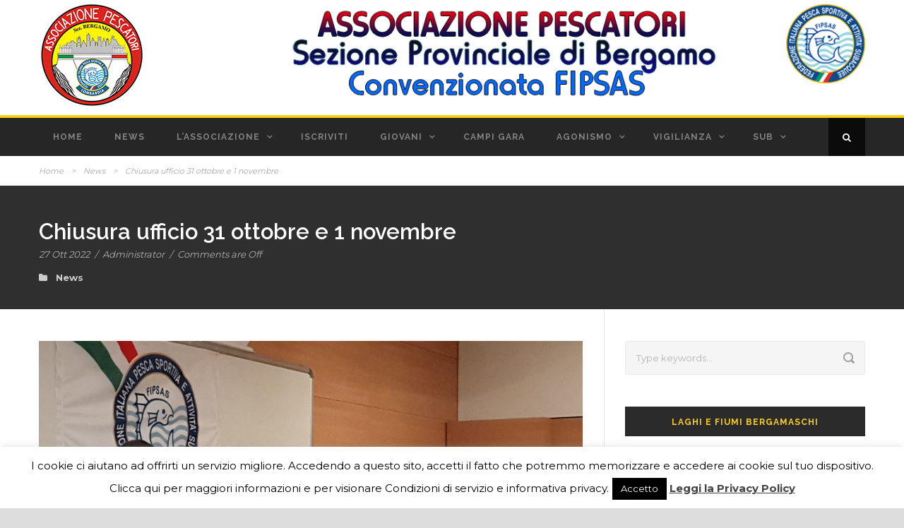

--- FILE ---
content_type: text/html; charset=UTF-8
request_url: https://www.fipsasbergamo.it/chiusura-ufficio-31-ottobre-e-1-novembre/
body_size: 14456
content:
<!DOCTYPE html>
<!--[if IE 7]><html class="ie ie7 ltie8 ltie9" lang="it-IT"><![endif]-->
<!--[if IE 8]><html class="ie ie8 ltie9" lang="it-IT"><![endif]-->
<!--[if !(IE 7) | !(IE 8)  ]><!-->
<html lang="it-IT">
<!--<![endif]-->

<head>
	<meta charset="UTF-8" />
	<meta name="viewport" content="initial-scale=1.0" />	
		
	<link rel="pingback" href="https://www.fipsasbergamo.it/xmlrpc.php" />
	<title>Chiusura ufficio 31 ottobre e 1 novembre &#8211; Fipsas Bergamo</title>
<meta name='robots' content='max-image-preview:large' />
<link rel='dns-prefetch' href='//maps.google.com' />
<link rel='dns-prefetch' href='//platform-api.sharethis.com' />
<link rel='dns-prefetch' href='//fonts.googleapis.com' />
<link rel="alternate" type="application/rss+xml" title="Fipsas Bergamo &raquo; Feed" href="https://www.fipsasbergamo.it/feed/" />
<link rel="alternate" type="application/rss+xml" title="Fipsas Bergamo &raquo; Feed dei commenti" href="https://www.fipsasbergamo.it/comments/feed/" />
<script type="text/javascript">
window._wpemojiSettings = {"baseUrl":"https:\/\/s.w.org\/images\/core\/emoji\/14.0.0\/72x72\/","ext":".png","svgUrl":"https:\/\/s.w.org\/images\/core\/emoji\/14.0.0\/svg\/","svgExt":".svg","source":{"concatemoji":"https:\/\/www.fipsasbergamo.it\/wp-includes\/js\/wp-emoji-release.min.js?ver=6.1.9"}};
/*! This file is auto-generated */
!function(e,a,t){var n,r,o,i=a.createElement("canvas"),p=i.getContext&&i.getContext("2d");function s(e,t){var a=String.fromCharCode,e=(p.clearRect(0,0,i.width,i.height),p.fillText(a.apply(this,e),0,0),i.toDataURL());return p.clearRect(0,0,i.width,i.height),p.fillText(a.apply(this,t),0,0),e===i.toDataURL()}function c(e){var t=a.createElement("script");t.src=e,t.defer=t.type="text/javascript",a.getElementsByTagName("head")[0].appendChild(t)}for(o=Array("flag","emoji"),t.supports={everything:!0,everythingExceptFlag:!0},r=0;r<o.length;r++)t.supports[o[r]]=function(e){if(p&&p.fillText)switch(p.textBaseline="top",p.font="600 32px Arial",e){case"flag":return s([127987,65039,8205,9895,65039],[127987,65039,8203,9895,65039])?!1:!s([55356,56826,55356,56819],[55356,56826,8203,55356,56819])&&!s([55356,57332,56128,56423,56128,56418,56128,56421,56128,56430,56128,56423,56128,56447],[55356,57332,8203,56128,56423,8203,56128,56418,8203,56128,56421,8203,56128,56430,8203,56128,56423,8203,56128,56447]);case"emoji":return!s([129777,127995,8205,129778,127999],[129777,127995,8203,129778,127999])}return!1}(o[r]),t.supports.everything=t.supports.everything&&t.supports[o[r]],"flag"!==o[r]&&(t.supports.everythingExceptFlag=t.supports.everythingExceptFlag&&t.supports[o[r]]);t.supports.everythingExceptFlag=t.supports.everythingExceptFlag&&!t.supports.flag,t.DOMReady=!1,t.readyCallback=function(){t.DOMReady=!0},t.supports.everything||(n=function(){t.readyCallback()},a.addEventListener?(a.addEventListener("DOMContentLoaded",n,!1),e.addEventListener("load",n,!1)):(e.attachEvent("onload",n),a.attachEvent("onreadystatechange",function(){"complete"===a.readyState&&t.readyCallback()})),(e=t.source||{}).concatemoji?c(e.concatemoji):e.wpemoji&&e.twemoji&&(c(e.twemoji),c(e.wpemoji)))}(window,document,window._wpemojiSettings);
</script>
<style type="text/css">
img.wp-smiley,
img.emoji {
	display: inline !important;
	border: none !important;
	box-shadow: none !important;
	height: 1em !important;
	width: 1em !important;
	margin: 0 0.07em !important;
	vertical-align: -0.1em !important;
	background: none !important;
	padding: 0 !important;
}
</style>
	<link rel='stylesheet' id='twb-open-sans-css' href='https://fonts.googleapis.com/css?family=Open+Sans%3A300%2C400%2C500%2C600%2C700%2C800&#038;display=swap&#038;ver=6.1.9' type='text/css' media='all' />
<link rel='stylesheet' id='twbbwg-global-css' href='https://www.fipsasbergamo.it/wp-content/plugins/photo-gallery/booster/assets/css/global.css?ver=1.0.0' type='text/css' media='all' />
<link rel='stylesheet' id='wp-block-library-css' href='https://www.fipsasbergamo.it/wp-includes/css/dist/block-library/style.min.css?ver=6.1.9' type='text/css' media='all' />
<link rel='stylesheet' id='classic-theme-styles-css' href='https://www.fipsasbergamo.it/wp-includes/css/classic-themes.min.css?ver=1' type='text/css' media='all' />
<style id='global-styles-inline-css' type='text/css'>
body{--wp--preset--color--black: #000000;--wp--preset--color--cyan-bluish-gray: #abb8c3;--wp--preset--color--white: #ffffff;--wp--preset--color--pale-pink: #f78da7;--wp--preset--color--vivid-red: #cf2e2e;--wp--preset--color--luminous-vivid-orange: #ff6900;--wp--preset--color--luminous-vivid-amber: #fcb900;--wp--preset--color--light-green-cyan: #7bdcb5;--wp--preset--color--vivid-green-cyan: #00d084;--wp--preset--color--pale-cyan-blue: #8ed1fc;--wp--preset--color--vivid-cyan-blue: #0693e3;--wp--preset--color--vivid-purple: #9b51e0;--wp--preset--gradient--vivid-cyan-blue-to-vivid-purple: linear-gradient(135deg,rgba(6,147,227,1) 0%,rgb(155,81,224) 100%);--wp--preset--gradient--light-green-cyan-to-vivid-green-cyan: linear-gradient(135deg,rgb(122,220,180) 0%,rgb(0,208,130) 100%);--wp--preset--gradient--luminous-vivid-amber-to-luminous-vivid-orange: linear-gradient(135deg,rgba(252,185,0,1) 0%,rgba(255,105,0,1) 100%);--wp--preset--gradient--luminous-vivid-orange-to-vivid-red: linear-gradient(135deg,rgba(255,105,0,1) 0%,rgb(207,46,46) 100%);--wp--preset--gradient--very-light-gray-to-cyan-bluish-gray: linear-gradient(135deg,rgb(238,238,238) 0%,rgb(169,184,195) 100%);--wp--preset--gradient--cool-to-warm-spectrum: linear-gradient(135deg,rgb(74,234,220) 0%,rgb(151,120,209) 20%,rgb(207,42,186) 40%,rgb(238,44,130) 60%,rgb(251,105,98) 80%,rgb(254,248,76) 100%);--wp--preset--gradient--blush-light-purple: linear-gradient(135deg,rgb(255,206,236) 0%,rgb(152,150,240) 100%);--wp--preset--gradient--blush-bordeaux: linear-gradient(135deg,rgb(254,205,165) 0%,rgb(254,45,45) 50%,rgb(107,0,62) 100%);--wp--preset--gradient--luminous-dusk: linear-gradient(135deg,rgb(255,203,112) 0%,rgb(199,81,192) 50%,rgb(65,88,208) 100%);--wp--preset--gradient--pale-ocean: linear-gradient(135deg,rgb(255,245,203) 0%,rgb(182,227,212) 50%,rgb(51,167,181) 100%);--wp--preset--gradient--electric-grass: linear-gradient(135deg,rgb(202,248,128) 0%,rgb(113,206,126) 100%);--wp--preset--gradient--midnight: linear-gradient(135deg,rgb(2,3,129) 0%,rgb(40,116,252) 100%);--wp--preset--duotone--dark-grayscale: url('#wp-duotone-dark-grayscale');--wp--preset--duotone--grayscale: url('#wp-duotone-grayscale');--wp--preset--duotone--purple-yellow: url('#wp-duotone-purple-yellow');--wp--preset--duotone--blue-red: url('#wp-duotone-blue-red');--wp--preset--duotone--midnight: url('#wp-duotone-midnight');--wp--preset--duotone--magenta-yellow: url('#wp-duotone-magenta-yellow');--wp--preset--duotone--purple-green: url('#wp-duotone-purple-green');--wp--preset--duotone--blue-orange: url('#wp-duotone-blue-orange');--wp--preset--font-size--small: 13px;--wp--preset--font-size--medium: 20px;--wp--preset--font-size--large: 36px;--wp--preset--font-size--x-large: 42px;--wp--preset--spacing--20: 0.44rem;--wp--preset--spacing--30: 0.67rem;--wp--preset--spacing--40: 1rem;--wp--preset--spacing--50: 1.5rem;--wp--preset--spacing--60: 2.25rem;--wp--preset--spacing--70: 3.38rem;--wp--preset--spacing--80: 5.06rem;}:where(.is-layout-flex){gap: 0.5em;}body .is-layout-flow > .alignleft{float: left;margin-inline-start: 0;margin-inline-end: 2em;}body .is-layout-flow > .alignright{float: right;margin-inline-start: 2em;margin-inline-end: 0;}body .is-layout-flow > .aligncenter{margin-left: auto !important;margin-right: auto !important;}body .is-layout-constrained > .alignleft{float: left;margin-inline-start: 0;margin-inline-end: 2em;}body .is-layout-constrained > .alignright{float: right;margin-inline-start: 2em;margin-inline-end: 0;}body .is-layout-constrained > .aligncenter{margin-left: auto !important;margin-right: auto !important;}body .is-layout-constrained > :where(:not(.alignleft):not(.alignright):not(.alignfull)){max-width: var(--wp--style--global--content-size);margin-left: auto !important;margin-right: auto !important;}body .is-layout-constrained > .alignwide{max-width: var(--wp--style--global--wide-size);}body .is-layout-flex{display: flex;}body .is-layout-flex{flex-wrap: wrap;align-items: center;}body .is-layout-flex > *{margin: 0;}:where(.wp-block-columns.is-layout-flex){gap: 2em;}.has-black-color{color: var(--wp--preset--color--black) !important;}.has-cyan-bluish-gray-color{color: var(--wp--preset--color--cyan-bluish-gray) !important;}.has-white-color{color: var(--wp--preset--color--white) !important;}.has-pale-pink-color{color: var(--wp--preset--color--pale-pink) !important;}.has-vivid-red-color{color: var(--wp--preset--color--vivid-red) !important;}.has-luminous-vivid-orange-color{color: var(--wp--preset--color--luminous-vivid-orange) !important;}.has-luminous-vivid-amber-color{color: var(--wp--preset--color--luminous-vivid-amber) !important;}.has-light-green-cyan-color{color: var(--wp--preset--color--light-green-cyan) !important;}.has-vivid-green-cyan-color{color: var(--wp--preset--color--vivid-green-cyan) !important;}.has-pale-cyan-blue-color{color: var(--wp--preset--color--pale-cyan-blue) !important;}.has-vivid-cyan-blue-color{color: var(--wp--preset--color--vivid-cyan-blue) !important;}.has-vivid-purple-color{color: var(--wp--preset--color--vivid-purple) !important;}.has-black-background-color{background-color: var(--wp--preset--color--black) !important;}.has-cyan-bluish-gray-background-color{background-color: var(--wp--preset--color--cyan-bluish-gray) !important;}.has-white-background-color{background-color: var(--wp--preset--color--white) !important;}.has-pale-pink-background-color{background-color: var(--wp--preset--color--pale-pink) !important;}.has-vivid-red-background-color{background-color: var(--wp--preset--color--vivid-red) !important;}.has-luminous-vivid-orange-background-color{background-color: var(--wp--preset--color--luminous-vivid-orange) !important;}.has-luminous-vivid-amber-background-color{background-color: var(--wp--preset--color--luminous-vivid-amber) !important;}.has-light-green-cyan-background-color{background-color: var(--wp--preset--color--light-green-cyan) !important;}.has-vivid-green-cyan-background-color{background-color: var(--wp--preset--color--vivid-green-cyan) !important;}.has-pale-cyan-blue-background-color{background-color: var(--wp--preset--color--pale-cyan-blue) !important;}.has-vivid-cyan-blue-background-color{background-color: var(--wp--preset--color--vivid-cyan-blue) !important;}.has-vivid-purple-background-color{background-color: var(--wp--preset--color--vivid-purple) !important;}.has-black-border-color{border-color: var(--wp--preset--color--black) !important;}.has-cyan-bluish-gray-border-color{border-color: var(--wp--preset--color--cyan-bluish-gray) !important;}.has-white-border-color{border-color: var(--wp--preset--color--white) !important;}.has-pale-pink-border-color{border-color: var(--wp--preset--color--pale-pink) !important;}.has-vivid-red-border-color{border-color: var(--wp--preset--color--vivid-red) !important;}.has-luminous-vivid-orange-border-color{border-color: var(--wp--preset--color--luminous-vivid-orange) !important;}.has-luminous-vivid-amber-border-color{border-color: var(--wp--preset--color--luminous-vivid-amber) !important;}.has-light-green-cyan-border-color{border-color: var(--wp--preset--color--light-green-cyan) !important;}.has-vivid-green-cyan-border-color{border-color: var(--wp--preset--color--vivid-green-cyan) !important;}.has-pale-cyan-blue-border-color{border-color: var(--wp--preset--color--pale-cyan-blue) !important;}.has-vivid-cyan-blue-border-color{border-color: var(--wp--preset--color--vivid-cyan-blue) !important;}.has-vivid-purple-border-color{border-color: var(--wp--preset--color--vivid-purple) !important;}.has-vivid-cyan-blue-to-vivid-purple-gradient-background{background: var(--wp--preset--gradient--vivid-cyan-blue-to-vivid-purple) !important;}.has-light-green-cyan-to-vivid-green-cyan-gradient-background{background: var(--wp--preset--gradient--light-green-cyan-to-vivid-green-cyan) !important;}.has-luminous-vivid-amber-to-luminous-vivid-orange-gradient-background{background: var(--wp--preset--gradient--luminous-vivid-amber-to-luminous-vivid-orange) !important;}.has-luminous-vivid-orange-to-vivid-red-gradient-background{background: var(--wp--preset--gradient--luminous-vivid-orange-to-vivid-red) !important;}.has-very-light-gray-to-cyan-bluish-gray-gradient-background{background: var(--wp--preset--gradient--very-light-gray-to-cyan-bluish-gray) !important;}.has-cool-to-warm-spectrum-gradient-background{background: var(--wp--preset--gradient--cool-to-warm-spectrum) !important;}.has-blush-light-purple-gradient-background{background: var(--wp--preset--gradient--blush-light-purple) !important;}.has-blush-bordeaux-gradient-background{background: var(--wp--preset--gradient--blush-bordeaux) !important;}.has-luminous-dusk-gradient-background{background: var(--wp--preset--gradient--luminous-dusk) !important;}.has-pale-ocean-gradient-background{background: var(--wp--preset--gradient--pale-ocean) !important;}.has-electric-grass-gradient-background{background: var(--wp--preset--gradient--electric-grass) !important;}.has-midnight-gradient-background{background: var(--wp--preset--gradient--midnight) !important;}.has-small-font-size{font-size: var(--wp--preset--font-size--small) !important;}.has-medium-font-size{font-size: var(--wp--preset--font-size--medium) !important;}.has-large-font-size{font-size: var(--wp--preset--font-size--large) !important;}.has-x-large-font-size{font-size: var(--wp--preset--font-size--x-large) !important;}
.wp-block-navigation a:where(:not(.wp-element-button)){color: inherit;}
:where(.wp-block-columns.is-layout-flex){gap: 2em;}
.wp-block-pullquote{font-size: 1.5em;line-height: 1.6;}
</style>
<link rel='stylesheet' id='fontawsome-css-css' href='https://www.fipsasbergamo.it/wp-content/plugins/accesspress-social-login-lite/css/font-awesome/font-awesome.min.css?ver=3.3.8' type='text/css' media='all' />
<link rel='stylesheet' id='apsl-frontend-css-css' href='https://www.fipsasbergamo.it/wp-content/plugins/accesspress-social-login-lite/css/frontend.css?ver=3.3.8' type='text/css' media='all' />
<link rel='stylesheet' id='contact-form-7-css' href='https://www.fipsasbergamo.it/wp-content/plugins/contact-form-7/includes/css/styles.css?ver=5.1.1' type='text/css' media='all' />
<link rel='stylesheet' id='cookie-law-info-css' href='https://www.fipsasbergamo.it/wp-content/plugins/cookie-law-info/legacy/public/css/cookie-law-info-public.css?ver=3.3.5' type='text/css' media='all' />
<link rel='stylesheet' id='cookie-law-info-gdpr-css' href='https://www.fipsasbergamo.it/wp-content/plugins/cookie-law-info/legacy/public/css/cookie-law-info-gdpr.css?ver=3.3.5' type='text/css' media='all' />
<link rel='stylesheet' id='bwg_fonts-css' href='https://www.fipsasbergamo.it/wp-content/plugins/photo-gallery/css/bwg-fonts/fonts.css?ver=0.0.1' type='text/css' media='all' />
<link rel='stylesheet' id='sumoselect-css' href='https://www.fipsasbergamo.it/wp-content/plugins/photo-gallery/css/sumoselect.min.css?ver=3.4.6' type='text/css' media='all' />
<link rel='stylesheet' id='mCustomScrollbar-css' href='https://www.fipsasbergamo.it/wp-content/plugins/photo-gallery/css/jquery.mCustomScrollbar.min.css?ver=3.1.5' type='text/css' media='all' />
<link rel='stylesheet' id='bwg_frontend-css' href='https://www.fipsasbergamo.it/wp-content/plugins/photo-gallery/css/styles.min.css?ver=1.8.35' type='text/css' media='all' />
<link rel='stylesheet' id='bkswcss-css' href='https://www.fipsasbergamo.it/wp-content/plugins/tnm-shortcode/css/shortcode.css?ver=6.1.9' type='text/css' media='all' />
<link rel='stylesheet' id='wpgmp-frontend-css' href='https://www.fipsasbergamo.it/wp-content/plugins/wp-google-map-plugin/assets/css/wpgmp_all_frontend.css?ver=4.8.4' type='text/css' media='all' />
<link rel='stylesheet' id='style-css' href='https://www.fipsasbergamo.it/wp-content/themes/urbanmag/style.css?ver=6.1.9' type='text/css' media='all' />
<link rel='stylesheet' id='Raleway-google-font-css' href='https://fonts.googleapis.com/css?family=Raleway%3A100%2C200%2C300%2Cregular%2C500%2C600%2C700%2C800%2C900&#038;subset=latin&#038;ver=6.1.9' type='text/css' media='all' />
<link rel='stylesheet' id='Montserrat-google-font-css' href='https://fonts.googleapis.com/css?family=Montserrat%3Aregular%2C700&#038;subset=latin&#038;ver=6.1.9' type='text/css' media='all' />
<link rel='stylesheet' id='superfish-css' href='https://www.fipsasbergamo.it/wp-content/themes/urbanmag/plugins/superfish/css/superfish.css?ver=6.1.9' type='text/css' media='all' />
<link rel='stylesheet' id='dlmenu-css' href='https://www.fipsasbergamo.it/wp-content/themes/urbanmag/plugins/dl-menu/component.css?ver=6.1.9' type='text/css' media='all' />
<link rel='stylesheet' id='font-awesome-css' href='https://www.fipsasbergamo.it/wp-content/themes/urbanmag/plugins/font-awesome-new/css/font-awesome.min.css?ver=6.1.9' type='text/css' media='all' />
<link rel='stylesheet' id='jquery-fancybox-css' href='https://www.fipsasbergamo.it/wp-content/themes/urbanmag/plugins/fancybox/jquery.fancybox.css?ver=6.1.9' type='text/css' media='all' />
<link rel='stylesheet' id='flexslider-css' href='https://www.fipsasbergamo.it/wp-content/themes/urbanmag/plugins/flexslider/flexslider.css?ver=6.1.9' type='text/css' media='all' />
<link rel='stylesheet' id='style-responsive-css' href='https://www.fipsasbergamo.it/wp-content/themes/urbanmag/stylesheet/style-responsive.css?ver=6.1.9' type='text/css' media='all' />
<link rel='stylesheet' id='style-custom-css' href='https://www.fipsasbergamo.it/wp-content/themes/urbanmag/stylesheet/style-custom.css?ver=6.1.9' type='text/css' media='all' />
<link rel='stylesheet' id='login-with-ajax-css' href='https://www.fipsasbergamo.it/wp-content/plugins/login-with-ajax/templates/widget.css?ver=4.4' type='text/css' media='all' />
<link rel='stylesheet' id='tablepress-default-css' href='https://www.fipsasbergamo.it/wp-content/tablepress-combined.min.css?ver=1' type='text/css' media='all' />
<script type='text/javascript' src='https://www.fipsasbergamo.it/wp-includes/js/jquery/jquery.min.js?ver=3.6.1' id='jquery-core-js'></script>
<script type='text/javascript' src='https://www.fipsasbergamo.it/wp-includes/js/jquery/jquery-migrate.min.js?ver=3.3.2' id='jquery-migrate-js'></script>
<script type='text/javascript' src='https://www.fipsasbergamo.it/wp-content/plugins/photo-gallery/booster/assets/js/circle-progress.js?ver=1.2.2' id='twbbwg-circle-js'></script>
<script type='text/javascript' id='twbbwg-global-js-extra'>
/* <![CDATA[ */
var twb = {"nonce":"4a1d0c7f07","ajax_url":"https:\/\/www.fipsasbergamo.it\/wp-admin\/admin-ajax.php","plugin_url":"https:\/\/www.fipsasbergamo.it\/wp-content\/plugins\/photo-gallery\/booster","href":"https:\/\/www.fipsasbergamo.it\/wp-admin\/admin.php?page=twbbwg_photo-gallery"};
var twb = {"nonce":"4a1d0c7f07","ajax_url":"https:\/\/www.fipsasbergamo.it\/wp-admin\/admin-ajax.php","plugin_url":"https:\/\/www.fipsasbergamo.it\/wp-content\/plugins\/photo-gallery\/booster","href":"https:\/\/www.fipsasbergamo.it\/wp-admin\/admin.php?page=twbbwg_photo-gallery"};
/* ]]> */
</script>
<script type='text/javascript' src='https://www.fipsasbergamo.it/wp-content/plugins/photo-gallery/booster/assets/js/global.js?ver=1.0.0' id='twbbwg-global-js'></script>
<script type='text/javascript' src='https://www.fipsasbergamo.it/wp-content/plugins/accesspress-social-login-lite/js/frontend.js?ver=3.3.8' id='apsl-frontend-js-js'></script>
<script type='text/javascript' id='cookie-law-info-js-extra'>
/* <![CDATA[ */
var Cli_Data = {"nn_cookie_ids":[],"cookielist":[],"non_necessary_cookies":[],"ccpaEnabled":"","ccpaRegionBased":"","ccpaBarEnabled":"","strictlyEnabled":["necessary","obligatoire"],"ccpaType":"gdpr","js_blocking":"","custom_integration":"","triggerDomRefresh":"","secure_cookies":""};
var cli_cookiebar_settings = {"animate_speed_hide":"500","animate_speed_show":"500","background":"#fff","border":"#444","border_on":"","button_1_button_colour":"#000","button_1_button_hover":"#000000","button_1_link_colour":"#fff","button_1_as_button":"1","button_1_new_win":"","button_2_button_colour":"#333","button_2_button_hover":"#292929","button_2_link_colour":"#444","button_2_as_button":"","button_2_hidebar":"","button_3_button_colour":"#000","button_3_button_hover":"#000000","button_3_link_colour":"#fff","button_3_as_button":"1","button_3_new_win":"","button_4_button_colour":"#000","button_4_button_hover":"#000000","button_4_link_colour":"#fff","button_4_as_button":"1","button_7_button_colour":"#61a229","button_7_button_hover":"#4e8221","button_7_link_colour":"#fff","button_7_as_button":"1","button_7_new_win":"","font_family":"inherit","header_fix":"","notify_animate_hide":"1","notify_animate_show":"","notify_div_id":"#cookie-law-info-bar","notify_position_horizontal":"right","notify_position_vertical":"bottom","scroll_close":"","scroll_close_reload":"","accept_close_reload":"","reject_close_reload":"","showagain_tab":"1","showagain_background":"#fff","showagain_border":"#000","showagain_div_id":"#cookie-law-info-again","showagain_x_position":"100px","text":"#000","show_once_yn":"","show_once":"10000","logging_on":"","as_popup":"","popup_overlay":"1","bar_heading_text":"","cookie_bar_as":"banner","popup_showagain_position":"bottom-right","widget_position":"left"};
var log_object = {"ajax_url":"https:\/\/www.fipsasbergamo.it\/wp-admin\/admin-ajax.php"};
/* ]]> */
</script>
<script type='text/javascript' src='https://www.fipsasbergamo.it/wp-content/plugins/cookie-law-info/legacy/public/js/cookie-law-info-public.js?ver=3.3.5' id='cookie-law-info-js'></script>
<script type='text/javascript' src='https://www.fipsasbergamo.it/wp-content/plugins/photo-gallery/js/jquery.sumoselect.min.js?ver=3.4.6' id='sumoselect-js'></script>
<script type='text/javascript' src='https://www.fipsasbergamo.it/wp-content/plugins/photo-gallery/js/tocca.min.js?ver=2.0.9' id='bwg_mobile-js'></script>
<script type='text/javascript' src='https://www.fipsasbergamo.it/wp-content/plugins/photo-gallery/js/jquery.mCustomScrollbar.concat.min.js?ver=3.1.5' id='mCustomScrollbar-js'></script>
<script type='text/javascript' src='https://www.fipsasbergamo.it/wp-content/plugins/photo-gallery/js/jquery.fullscreen.min.js?ver=0.6.0' id='jquery-fullscreen-js'></script>
<script type='text/javascript' id='bwg_frontend-js-extra'>
/* <![CDATA[ */
var bwg_objectsL10n = {"bwg_field_required":"campo obbligatorio.","bwg_mail_validation":"Questo non \u00e8 un indirizzo email valido. ","bwg_search_result":"Non ci sono immagini corrispondenti alla tua ricerca.","bwg_select_tag":"Select Tag","bwg_order_by":"Order By","bwg_search":"Cerca","bwg_show_ecommerce":"Show Ecommerce","bwg_hide_ecommerce":"Hide Ecommerce","bwg_show_comments":"Mostra commenti","bwg_hide_comments":"Nascondi commenti","bwg_restore":"Ripristina","bwg_maximize":"Massimizza","bwg_fullscreen":"Schermo intero","bwg_exit_fullscreen":"Uscire a schermo intero","bwg_search_tag":"SEARCH...","bwg_tag_no_match":"No tags found","bwg_all_tags_selected":"All tags selected","bwg_tags_selected":"tags selected","play":"Riproduci","pause":"Pausa","is_pro":"","bwg_play":"Riproduci","bwg_pause":"Pausa","bwg_hide_info":"Nascondi informazioni","bwg_show_info":"Mostra info","bwg_hide_rating":"Hide rating","bwg_show_rating":"Show rating","ok":"Ok","cancel":"Cancel","select_all":"Select all","lazy_load":"0","lazy_loader":"https:\/\/www.fipsasbergamo.it\/wp-content\/plugins\/photo-gallery\/images\/ajax_loader.png","front_ajax":"0","bwg_tag_see_all":"vedi tutti i tag","bwg_tag_see_less":"see less tags"};
/* ]]> */
</script>
<script type='text/javascript' src='https://www.fipsasbergamo.it/wp-content/plugins/photo-gallery/js/scripts.min.js?ver=1.8.35' id='bwg_frontend-js'></script>
<script type='text/javascript' src='//platform-api.sharethis.com/js/sharethis.js#source=googleanalytics-wordpress#product=ga' id='googleanalytics-platform-sharethis-js'></script>
<script type='text/javascript' id='login-with-ajax-js-extra'>
/* <![CDATA[ */
var LWA = {"ajaxurl":"https:\/\/www.fipsasbergamo.it\/wp-admin\/admin-ajax.php","off":""};
/* ]]> */
</script>
<script type='text/javascript' src='https://www.fipsasbergamo.it/wp-content/plugins/login-with-ajax/templates/login-with-ajax.legacy.min.js?ver=4.4' id='login-with-ajax-js'></script>
<script type='text/javascript' src='https://www.fipsasbergamo.it/wp-content/plugins/login-with-ajax/ajaxify/ajaxify.min.js?ver=4.4' id='login-with-ajax-ajaxify-js'></script>
<link rel="https://api.w.org/" href="https://www.fipsasbergamo.it/wp-json/" /><link rel="alternate" type="application/json" href="https://www.fipsasbergamo.it/wp-json/wp/v2/posts/11593" /><link rel="EditURI" type="application/rsd+xml" title="RSD" href="https://www.fipsasbergamo.it/xmlrpc.php?rsd" />
<link rel="wlwmanifest" type="application/wlwmanifest+xml" href="https://www.fipsasbergamo.it/wp-includes/wlwmanifest.xml" />
<meta name="generator" content="WordPress 6.1.9" />
<link rel="canonical" href="https://www.fipsasbergamo.it/chiusura-ufficio-31-ottobre-e-1-novembre/" />
<link rel='shortlink' href='https://www.fipsasbergamo.it/?p=11593' />
<link rel="alternate" type="application/json+oembed" href="https://www.fipsasbergamo.it/wp-json/oembed/1.0/embed?url=https%3A%2F%2Fwww.fipsasbergamo.it%2Fchiusura-ufficio-31-ottobre-e-1-novembre%2F" />
<link rel="alternate" type="text/xml+oembed" href="https://www.fipsasbergamo.it/wp-json/oembed/1.0/embed?url=https%3A%2F%2Fwww.fipsasbergamo.it%2Fchiusura-ufficio-31-ottobre-e-1-novembre%2F&#038;format=xml" />
<meta name="generator" content="Redux 4.5.7" /><!-- load the script for older ie version -->
<!--[if lt IE 9]>
<script src="https://www.fipsasbergamo.it/wp-content/themes/urbanmag/javascript/html5.js" type="text/javascript"></script>
<script src="https://www.fipsasbergamo.it/wp-content/themes/urbanmag/plugins/easy-pie-chart/excanvas.js" type="text/javascript"></script>
<![endif]-->
<script>
(function() {
	(function (i, s, o, g, r, a, m) {
		i['GoogleAnalyticsObject'] = r;
		i[r] = i[r] || function () {
				(i[r].q = i[r].q || []).push(arguments)
			}, i[r].l = 1 * new Date();
		a = s.createElement(o),
			m = s.getElementsByTagName(o)[0];
		a.async = 1;
		a.src = g;
		m.parentNode.insertBefore(a, m)
	})(window, document, 'script', 'https://google-analytics.com/analytics.js', 'ga');

	ga('create', 'UA-2108457-19', 'auto');
			ga('send', 'pageview');
	})();
</script>
		<style type="text/css" id="wp-custom-css">
			.gdlr-header-container {
 height: 200.4px;
}
		</style>
		</head>

<body class="post-template-default single single-post postid-11593 single-format-standard">
<div class="body-wrapper  style-header-1 float-menu float-sidebar" data-home="https://www.fipsasbergamo.it" >
		
	<!-- top navigation -->
		
	
		<header class="gdlr-header-wrapper normal-header"  >

		<!-- logo -->
		<div class="gdlr-header-container container">
			<div class="gdlr-header-inner">
				<!-- logo -->
				<div class="gdlr-logo">
					<a href="https://www.fipsasbergamo.it" >
						<img src="https://www.fipsasbergamo.it/wp-content/uploads/2023/03/logo_fipsas_bergamo-150.jpg" alt="" width="150" height="150" />					</a>
					<div class="gdlr-responsive-navigation dl-menuwrapper" id="gdlr-responsive-navigation" ><button class="dl-trigger">Open Menu</button><ul id="menu-principale" class="dl-menu gdlr-main-mobile-menu"><li id="menu-item-11972" class="menu-item menu-item-type-post_type menu-item-object-page menu-item-home menu-item-11972"><a href="https://www.fipsasbergamo.it/">Home</a></li>
<li id="menu-item-7860" class="menu-item menu-item-type-taxonomy menu-item-object-category current-post-ancestor current-menu-parent current-post-parent menu-item-7860"><a href="https://www.fipsasbergamo.it/category/news/">News</a></li>
<li id="menu-item-666" class="menu-item menu-item-type-post_type menu-item-object-page menu-item-has-children menu-item-666"><a href="https://www.fipsasbergamo.it/chi-siamo/">L&#8217;Associazione</a>
<ul class="dl-submenu">
	<li id="menu-item-10204" class="menu-item menu-item-type-post_type menu-item-object-page menu-item-10204"><a href="https://www.fipsasbergamo.it/storia/">Storia</a></li>
	<li id="menu-item-5593" class="menu-item menu-item-type-post_type menu-item-object-page menu-item-5593"><a href="https://www.fipsasbergamo.it/statuto/">Statuto</a></li>
	<li id="menu-item-669" class="menu-item menu-item-type-post_type menu-item-object-page menu-item-669"><a href="https://www.fipsasbergamo.it/direttivo/">Direttivo</a></li>
	<li id="menu-item-13677" class="menu-item menu-item-type-post_type menu-item-object-page menu-item-13677"><a href="https://www.fipsasbergamo.it/contact-us/">Contatti</a></li>
	<li id="menu-item-8185" class="menu-item menu-item-type-post_type menu-item-object-page menu-item-8185"><a href="https://www.fipsasbergamo.it/home/attivita-fipsas-bergamo-le-relazioni-annuali/">Relazioni annuali</a></li>
	<li id="menu-item-8826" class="menu-item menu-item-type-post_type menu-item-object-page menu-item-8826"><a href="https://www.fipsasbergamo.it/polizza-assicurativa/">Polizza assicurativa</a></li>
	<li id="menu-item-8460" class="menu-item menu-item-type-post_type menu-item-object-page menu-item-8460"><a href="https://www.fipsasbergamo.it/home/informativa-privacy/">Informativa privacy</a></li>
	<li id="menu-item-670" class="menu-item menu-item-type-post_type menu-item-object-page menu-item-670"><a href="https://www.fipsasbergamo.it/tesseramento/">Tesseramento</a></li>
	<li id="menu-item-667" class="menu-item menu-item-type-post_type menu-item-object-page menu-item-667"><a href="https://www.fipsasbergamo.it/affiliazione/">Affiliati</a></li>
	<li id="menu-item-5592" class="menu-item menu-item-type-post_type menu-item-object-page menu-item-5592"><a href="https://www.fipsasbergamo.it/licenza/">La licenza</a></li>
	<li id="menu-item-685" class="menu-item menu-item-type-custom menu-item-object-custom menu-item-has-children menu-item-685"><a href="#">Gli associati</a>
	<ul class="dl-submenu">
		<li id="menu-item-684" class="menu-item menu-item-type-post_type menu-item-object-page menu-item-684"><a href="https://www.fipsasbergamo.it/societa-associate/">Società associate</a></li>
		<li id="menu-item-682" class="menu-item menu-item-type-post_type menu-item-object-page menu-item-682"><a href="https://www.fipsasbergamo.it/negozi-associati-2/">Negozi Associati</a></li>
		<li id="menu-item-683" class="menu-item menu-item-type-post_type menu-item-object-page menu-item-683"><a href="https://www.fipsasbergamo.it/negozi-associati/">Laghetti associati</a></li>
	</ul>
</li>
</ul>
</li>
<li id="menu-item-10194" class="menu-item menu-item-type-post_type menu-item-object-page menu-item-10194"><a href="https://www.fipsasbergamo.it/iscriviti/">Iscriviti</a></li>
<li id="menu-item-10190" class="menu-item menu-item-type-post_type menu-item-object-page menu-item-has-children menu-item-10190"><a href="https://www.fipsasbergamo.it/attivita-giovanile/">Giovani</a>
<ul class="dl-submenu">
	<li id="menu-item-876" class="menu-item menu-item-type-post_type menu-item-object-page menu-item-876"><a href="https://www.fipsasbergamo.it/ragazzi-a-pesca/">Ragazzi a pesca</a></li>
	<li id="menu-item-10191" class="menu-item menu-item-type-post_type menu-item-object-page menu-item-10191"><a href="https://www.fipsasbergamo.it/alla-scoperta-dei-fiumi-e-dei-laghi-della-bergamasca/">Alla scoperta dei fiumi e dei laghi bergamaschi</a></li>
	<li id="menu-item-10198" class="menu-item menu-item-type-post_type menu-item-object-page menu-item-10198"><a href="https://www.fipsasbergamo.it/attivita-giovanile/progetto-predispone/">Progetto Pre.Di.spo.n.e.</a></li>
	<li id="menu-item-13102" class="menu-item menu-item-type-post_type menu-item-object-page menu-item-13102"><a href="https://www.fipsasbergamo.it/progetto-marmorata-marmo-river/">Progetto Marmorata – Marmo River</a></li>
</ul>
</li>
<li id="menu-item-688" class="menu-item menu-item-type-post_type menu-item-object-page menu-item-688"><a href="https://www.fipsasbergamo.it/le-nostre-acque/">Campi gara</a></li>
<li id="menu-item-724" class="menu-item menu-item-type-post_type menu-item-object-page menu-item-has-children menu-item-724"><a href="https://www.fipsasbergamo.it/agonismo/">Agonismo</a>
<ul class="dl-submenu">
	<li id="menu-item-5355" class="menu-item menu-item-type-post_type menu-item-object-page menu-item-5355"><a href="https://www.fipsasbergamo.it/circolari-normative/">Circolari normative</a></li>
	<li id="menu-item-5357" class="menu-item menu-item-type-post_type menu-item-object-page menu-item-5357"><a href="https://www.fipsasbergamo.it/caldenari-e-regolamenti/">Calendario Nazionale</a></li>
	<li id="menu-item-11813" class="menu-item menu-item-type-post_type menu-item-object-page menu-item-11813"><a href="https://www.fipsasbergamo.it/calendario-regionale-2/">Calendario Regionale</a></li>
	<li id="menu-item-5356" class="menu-item menu-item-type-post_type menu-item-object-page menu-item-5356"><a href="https://www.fipsasbergamo.it/calendario-provinciale/">Calendario Provinciale</a></li>
	<li id="menu-item-668" class="menu-item menu-item-type-post_type menu-item-object-page menu-item-668"><a href="https://www.fipsasbergamo.it/commissioni/">Commissioni</a></li>
	<li id="menu-item-806" class="menu-item menu-item-type-post_type menu-item-object-page menu-item-806"><a href="https://www.fipsasbergamo.it/pesca-alla-carpa/">Carpa</a></li>
	<li id="menu-item-808" class="menu-item menu-item-type-post_type menu-item-object-page menu-item-808"><a href="https://www.fipsasbergamo.it/pesca-al-colpo/">Colpo</a></li>
	<li id="menu-item-11810" class="menu-item menu-item-type-post_type menu-item-object-page menu-item-has-children menu-item-11810"><a href="https://www.fipsasbergamo.it/feeder/">Feeder</a>
	<ul class="dl-submenu">
		<li id="menu-item-13877" class="menu-item menu-item-type-post_type menu-item-object-page menu-item-13877"><a href="https://www.fipsasbergamo.it/fisheries-a-feeder/">Fisheries a feeder</a></li>
		<li id="menu-item-13440" class="menu-item menu-item-type-post_type menu-item-object-page menu-item-13440"><a href="https://www.fipsasbergamo.it/feeder/feeder-individuale/">Feeder Individuale Interprovinciale</a></li>
	</ul>
</li>
	<li id="menu-item-5057" class="menu-item menu-item-type-post_type menu-item-object-page menu-item-5057"><a href="https://www.fipsasbergamo.it/pesca-a-mosca-2/">Mosca</a></li>
	<li id="menu-item-11834" class="menu-item menu-item-type-post_type menu-item-object-page menu-item-11834"><a href="https://www.fipsasbergamo.it/predatori/">Predatori</a></li>
	<li id="menu-item-814" class="menu-item menu-item-type-post_type menu-item-object-page menu-item-814"><a href="https://www.fipsasbergamo.it/campionato-provinciale-trota-lago/">Trota Lago</a></li>
	<li id="menu-item-815" class="menu-item menu-item-type-post_type menu-item-object-page menu-item-815"><a href="https://www.fipsasbergamo.it/campionato-provinciale-trota-torrente/">Trota Torrente</a></li>
	<li id="menu-item-13628" class="menu-item menu-item-type-post_type menu-item-object-page menu-item-has-children menu-item-13628"><a href="https://www.fipsasbergamo.it/pesca-spinning/">Esche Artificiali</a>
	<ul class="dl-submenu">
		<li id="menu-item-13629" class="menu-item menu-item-type-post_type menu-item-object-page menu-item-13629"><a href="https://www.fipsasbergamo.it/pesca-spinning/pesca-spinning-coppie/">Pesca Spinning Coppie</a></li>
		<li id="menu-item-13630" class="menu-item menu-item-type-post_type menu-item-object-page menu-item-13630"><a href="https://www.fipsasbergamo.it/pesca-spinning/trota-spinning-serie-1/">Spinning Individuale</a></li>
	</ul>
</li>
</ul>
</li>
<li id="menu-item-3493" class="menu-item menu-item-type-post_type menu-item-object-page menu-item-has-children menu-item-3493"><a href="https://www.fipsasbergamo.it/vigilianza/">Vigilianza</a>
<ul class="dl-submenu">
	<li id="menu-item-5354" class="menu-item menu-item-type-post_type menu-item-object-page menu-item-5354"><a href="https://www.fipsasbergamo.it/calendario-regionale/">I bacini di pesca nella Regione Lombardia</a></li>
</ul>
</li>
<li id="menu-item-945" class="menu-item menu-item-type-custom menu-item-object-custom menu-item-has-children menu-item-945"><a href="#">Sub</a>
<ul class="dl-submenu">
	<li id="menu-item-2581" class="menu-item menu-item-type-taxonomy menu-item-object-category menu-item-2581"><a href="https://www.fipsasbergamo.it/category/attivita-subacque/">Attività subacquee</a></li>
	<li id="menu-item-2582" class="menu-item menu-item-type-taxonomy menu-item-object-category menu-item-2582"><a href="https://www.fipsasbergamo.it/category/didattica-subacquea/">Didattica Subacquea</a></li>
</ul>
</li>
</ul></div>				</div>
				<div class="gdlr-logo-right-banner"><a href="http://www.fipsasbergamo.it" target="_blank" ><img src="https://www.fipsasbergamo.it/wp-content/uploads/2023/03/logo-fipsas-lungo.png" alt="" width="856" height="148" /></a></div>				<div class="clear"></div>
			</div>
		</div>
		<!-- navigation -->
		<div id="gdlr-header-substitute" ></div><div class="gdlr-navigation-wrapper"><div class="gdlr-navigation-container container"><div class="gdlr-navigation-gimmick" id="gdlr-navigation-gimmick"></div><nav class="gdlr-navigation gdlr-align-left" id="gdlr-main-navigation" role="navigation"><ul id="menu-principale-1" class="sf-menu gdlr-main-menu"><li  class="menu-item menu-item-type-post_type menu-item-object-page menu-item-home menu-item-11972menu-item menu-item-type-post_type menu-item-object-page menu-item-home menu-item-11972 gdlr-normal-menu"><a href="https://www.fipsasbergamo.it/">Home</a></li>
<li  class="menu-item menu-item-type-taxonomy menu-item-object-category current-post-ancestor current-menu-parent current-post-parent menu-item-7860menu-item menu-item-type-taxonomy menu-item-object-category current-post-ancestor current-menu-parent current-post-parent menu-item-7860 gdlr-normal-menu"><a href="https://www.fipsasbergamo.it/category/news/">News</a></li>
<li  class="menu-item menu-item-type-post_type menu-item-object-page menu-item-has-children menu-item-666menu-item menu-item-type-post_type menu-item-object-page menu-item-has-children menu-item-666 gdlr-normal-menu"><a href="https://www.fipsasbergamo.it/chi-siamo/" class="sf-with-ul-pre">L&#8217;Associazione</a>
<ul class="sub-menu">
	<li  class="menu-item menu-item-type-post_type menu-item-object-page menu-item-10204"><a href="https://www.fipsasbergamo.it/storia/">Storia</a></li>
	<li  class="menu-item menu-item-type-post_type menu-item-object-page menu-item-5593"><a href="https://www.fipsasbergamo.it/statuto/">Statuto</a></li>
	<li  class="menu-item menu-item-type-post_type menu-item-object-page menu-item-669"><a href="https://www.fipsasbergamo.it/direttivo/">Direttivo</a></li>
	<li  class="menu-item menu-item-type-post_type menu-item-object-page menu-item-13677"><a href="https://www.fipsasbergamo.it/contact-us/">Contatti</a></li>
	<li  class="menu-item menu-item-type-post_type menu-item-object-page menu-item-8185"><a href="https://www.fipsasbergamo.it/home/attivita-fipsas-bergamo-le-relazioni-annuali/">Relazioni annuali</a></li>
	<li  class="menu-item menu-item-type-post_type menu-item-object-page menu-item-8826"><a href="https://www.fipsasbergamo.it/polizza-assicurativa/">Polizza assicurativa</a></li>
	<li  class="menu-item menu-item-type-post_type menu-item-object-page menu-item-8460"><a href="https://www.fipsasbergamo.it/home/informativa-privacy/">Informativa privacy</a></li>
	<li  class="menu-item menu-item-type-post_type menu-item-object-page menu-item-670"><a href="https://www.fipsasbergamo.it/tesseramento/">Tesseramento</a></li>
	<li  class="menu-item menu-item-type-post_type menu-item-object-page menu-item-667"><a href="https://www.fipsasbergamo.it/affiliazione/">Affiliati</a></li>
	<li  class="menu-item menu-item-type-post_type menu-item-object-page menu-item-5592"><a href="https://www.fipsasbergamo.it/licenza/">La licenza</a></li>
	<li  class="menu-item menu-item-type-custom menu-item-object-custom menu-item-has-children menu-item-685"><a href="#" class="sf-with-ul-pre">Gli associati</a>
	<ul class="sub-menu">
		<li  class="menu-item menu-item-type-post_type menu-item-object-page menu-item-684"><a href="https://www.fipsasbergamo.it/societa-associate/">Società associate</a></li>
		<li  class="menu-item menu-item-type-post_type menu-item-object-page menu-item-682"><a href="https://www.fipsasbergamo.it/negozi-associati-2/">Negozi Associati</a></li>
		<li  class="menu-item menu-item-type-post_type menu-item-object-page menu-item-683"><a href="https://www.fipsasbergamo.it/negozi-associati/">Laghetti associati</a></li>
	</ul>
</li>
</ul>
</li>
<li  class="menu-item menu-item-type-post_type menu-item-object-page menu-item-10194menu-item menu-item-type-post_type menu-item-object-page menu-item-10194 gdlr-normal-menu"><a href="https://www.fipsasbergamo.it/iscriviti/">Iscriviti</a></li>
<li  class="menu-item menu-item-type-post_type menu-item-object-page menu-item-has-children menu-item-10190menu-item menu-item-type-post_type menu-item-object-page menu-item-has-children menu-item-10190 gdlr-normal-menu"><a href="https://www.fipsasbergamo.it/attivita-giovanile/" class="sf-with-ul-pre">Giovani</a>
<ul class="sub-menu">
	<li  class="menu-item menu-item-type-post_type menu-item-object-page menu-item-876"><a href="https://www.fipsasbergamo.it/ragazzi-a-pesca/">Ragazzi a pesca</a></li>
	<li  class="menu-item menu-item-type-post_type menu-item-object-page menu-item-10191"><a href="https://www.fipsasbergamo.it/alla-scoperta-dei-fiumi-e-dei-laghi-della-bergamasca/">Alla scoperta dei fiumi e dei laghi bergamaschi</a></li>
	<li  class="menu-item menu-item-type-post_type menu-item-object-page menu-item-10198"><a href="https://www.fipsasbergamo.it/attivita-giovanile/progetto-predispone/">Progetto Pre.Di.spo.n.e.</a></li>
	<li  class="menu-item menu-item-type-post_type menu-item-object-page menu-item-13102"><a href="https://www.fipsasbergamo.it/progetto-marmorata-marmo-river/">Progetto Marmorata – Marmo River</a></li>
</ul>
</li>
<li  class="menu-item menu-item-type-post_type menu-item-object-page menu-item-688menu-item menu-item-type-post_type menu-item-object-page menu-item-688 gdlr-normal-menu"><a href="https://www.fipsasbergamo.it/le-nostre-acque/">Campi gara</a></li>
<li  class="menu-item menu-item-type-post_type menu-item-object-page menu-item-has-children menu-item-724menu-item menu-item-type-post_type menu-item-object-page menu-item-has-children menu-item-724 gdlr-normal-menu"><a href="https://www.fipsasbergamo.it/agonismo/" class="sf-with-ul-pre">Agonismo</a>
<ul class="sub-menu">
	<li  class="menu-item menu-item-type-post_type menu-item-object-page menu-item-5355"><a href="https://www.fipsasbergamo.it/circolari-normative/">Circolari normative</a></li>
	<li  class="menu-item menu-item-type-post_type menu-item-object-page menu-item-5357"><a href="https://www.fipsasbergamo.it/caldenari-e-regolamenti/">Calendario Nazionale</a></li>
	<li  class="menu-item menu-item-type-post_type menu-item-object-page menu-item-11813"><a href="https://www.fipsasbergamo.it/calendario-regionale-2/">Calendario Regionale</a></li>
	<li  class="menu-item menu-item-type-post_type menu-item-object-page menu-item-5356"><a href="https://www.fipsasbergamo.it/calendario-provinciale/">Calendario Provinciale</a></li>
	<li  class="menu-item menu-item-type-post_type menu-item-object-page menu-item-668"><a href="https://www.fipsasbergamo.it/commissioni/">Commissioni</a></li>
	<li  class="menu-item menu-item-type-post_type menu-item-object-page menu-item-806"><a href="https://www.fipsasbergamo.it/pesca-alla-carpa/">Carpa</a></li>
	<li  class="menu-item menu-item-type-post_type menu-item-object-page menu-item-808"><a href="https://www.fipsasbergamo.it/pesca-al-colpo/">Colpo</a></li>
	<li  class="menu-item menu-item-type-post_type menu-item-object-page menu-item-has-children menu-item-11810"><a href="https://www.fipsasbergamo.it/feeder/" class="sf-with-ul-pre">Feeder</a>
	<ul class="sub-menu">
		<li  class="menu-item menu-item-type-post_type menu-item-object-page menu-item-13877"><a href="https://www.fipsasbergamo.it/fisheries-a-feeder/">Fisheries a feeder</a></li>
		<li  class="menu-item menu-item-type-post_type menu-item-object-page menu-item-13440"><a href="https://www.fipsasbergamo.it/feeder/feeder-individuale/">Feeder Individuale Interprovinciale</a></li>
	</ul>
</li>
	<li  class="menu-item menu-item-type-post_type menu-item-object-page menu-item-5057"><a href="https://www.fipsasbergamo.it/pesca-a-mosca-2/">Mosca</a></li>
	<li  class="menu-item menu-item-type-post_type menu-item-object-page menu-item-11834"><a href="https://www.fipsasbergamo.it/predatori/">Predatori</a></li>
	<li  class="menu-item menu-item-type-post_type menu-item-object-page menu-item-814"><a href="https://www.fipsasbergamo.it/campionato-provinciale-trota-lago/">Trota Lago</a></li>
	<li  class="menu-item menu-item-type-post_type menu-item-object-page menu-item-815"><a href="https://www.fipsasbergamo.it/campionato-provinciale-trota-torrente/">Trota Torrente</a></li>
	<li  class="menu-item menu-item-type-post_type menu-item-object-page menu-item-has-children menu-item-13628"><a href="https://www.fipsasbergamo.it/pesca-spinning/" class="sf-with-ul-pre">Esche Artificiali</a>
	<ul class="sub-menu">
		<li  class="menu-item menu-item-type-post_type menu-item-object-page menu-item-13629"><a href="https://www.fipsasbergamo.it/pesca-spinning/pesca-spinning-coppie/">Pesca Spinning Coppie</a></li>
		<li  class="menu-item menu-item-type-post_type menu-item-object-page menu-item-13630"><a href="https://www.fipsasbergamo.it/pesca-spinning/trota-spinning-serie-1/">Spinning Individuale</a></li>
	</ul>
</li>
</ul>
</li>
<li  class="menu-item menu-item-type-post_type menu-item-object-page menu-item-has-children menu-item-3493menu-item menu-item-type-post_type menu-item-object-page menu-item-has-children menu-item-3493 gdlr-normal-menu"><a href="https://www.fipsasbergamo.it/vigilianza/" class="sf-with-ul-pre">Vigilianza</a>
<ul class="sub-menu">
	<li  class="menu-item menu-item-type-post_type menu-item-object-page menu-item-5354"><a href="https://www.fipsasbergamo.it/calendario-regionale/">I bacini di pesca nella Regione Lombardia</a></li>
</ul>
</li>
<li  class="menu-item menu-item-type-custom menu-item-object-custom menu-item-has-children menu-item-945menu-item menu-item-type-custom menu-item-object-custom menu-item-has-children menu-item-945 gdlr-normal-menu"><a href="#" class="sf-with-ul-pre">Sub</a>
<ul class="sub-menu">
	<li  class="menu-item menu-item-type-taxonomy menu-item-object-category menu-item-2581"><a href="https://www.fipsasbergamo.it/category/attivita-subacque/">Attività subacquee</a></li>
	<li  class="menu-item menu-item-type-taxonomy menu-item-object-category menu-item-2582"><a href="https://www.fipsasbergamo.it/category/didattica-subacquea/">Didattica Subacquea</a></li>
</ul>
</li>
</ul><i class="icon-search fa fa-search gdlr-menu-search-button" id="gdlr-menu-search-button" ></i>
<div class="gdlr-menu-search" id="gdlr-menu-search">
	<form method="get" id="searchform" action="https://www.fipsasbergamo.it/">
				<div class="search-text">
			<input type="text" value="Type Keywords" name="s" autocomplete="off" data-default="Type Keywords" />
		</div>
		<input type="submit" value="" />
		<div class="clear"></div>
	</form>	
</div>	
</nav><div class="clear"></div></div></div>		<div class="clear"></div>
	</header>
	
	<div class="gdlr-breadcrumbs-container container" ><div class="gdlr-custom-breadcrumbs"><a href="https://www.fipsasbergamo.it">Home</a> <span class="gdlr-separator">></span> <a href="https://www.fipsasbergamo.it/category/news/">News</a> <span class="gdlr-separator">></span> <span class="current">Chiusura ufficio 31 ottobre e 1 novembre</span></div></div>		
		<div class="gdlr-page-title-wrapper gdlr-blog-page-title-wrapper">
			<div class="gdlr-page-title-container container" >
				<h1 class="gdlr-page-title">Chiusura ufficio 31 ottobre e 1 novembre</h1>
				<div class="gdlr-blog-page-caption"><span class="gdlr-separator">/</span><div class="blog-info blog-date"><a href="https://www.fipsasbergamo.it/2022/10/27/">27 Ott 2022</a></div><span class="gdlr-separator">/</span><div class="blog-info blog-author"><a href="https://www.fipsasbergamo.it/author/simone/" title="Articoli scritti da Administrator" rel="author">Administrator</a></div><span class="gdlr-separator">/</span><div class="blog-info blog-comment"><span>Comments are Off</span></div><div class="clear"></div></div>
								<div class="gdlr-blog-page-caption-category"><div class="blog-info blog-category"><i class="fa fa-folder"></i><a href="https://www.fipsasbergamo.it/category/news/" rel="tag">News</a></div><div class="clear"></div></div>
							</div>	
		</div>	
		<!-- is search -->	<div class="content-wrapper"><div class="gdlr-content">

		<div class="with-sidebar-wrapper">
		<div class="with-sidebar-container container">
			<div class="with-sidebar-left eight columns">
				<div class="with-sidebar-content twelve columns">
					<div class="gdlr-item gdlr-blog-single gdlr-item-start-content">

						<!-- get the content based on post format -->
						
<article id="post-11593" class="post-11593 post type-post status-publish format-standard has-post-thumbnail hentry category-news">
	<div class="gdlr-standard-style">
		<div class="gdlr-blog-thumbnail"><a href="https://www.fipsasbergamo.it/wp-content/uploads/2020/02/PIC_20200215_100128690.jpeg" data-rel="fancybox" ><img src="https://www.fipsasbergamo.it/wp-content/uploads/2020/02/PIC_20200215_100128690.jpeg" alt="" width="1280" height="720" /></a></div>		
		
		<div class="blog-content-wrapper" >
			<div class="gdlr-blog-content"><p>L&#8217;Associazione Pescatori di Bergamo comunica che lunedì 31 ottobre l’ufficio resterà chiuso per il ponte della festività di Ognissanti.</p>
</div>
			<div class="gdlr-social-share">
<span class="social-share-title"><i class="icon-share-o fa fa-share-alt"></i>Share</span>

	<a href="http://www.facebook.com/share.php?u=https://www.fipsasbergamo.it/chiusura-ufficio-31-ottobre-e-1-novembre/" target="_blank">
		<img src="https://www.fipsasbergamo.it/wp-content/themes/urbanmag/images/social-share/facebook.png" alt="facebook-share" width="32" height="32" />
	</a>

	<a href="https://plus.google.com/share?url=https://www.fipsasbergamo.it/chiusura-ufficio-31-ottobre-e-1-novembre/" onclick="javascript:window.open(this.href,'', 'menubar=no,toolbar=no,resizable=yes,scrollbars=yes,height=400,width=500');return false;">
		<img src="https://www.fipsasbergamo.it/wp-content/themes/urbanmag/images/social-share/google-plus.png" alt="google-share" width="32" height="32" />
	</a>

	<a href="http://www.linkedin.com/shareArticle?mini=true&#038;url=https://www.fipsasbergamo.it/chiusura-ufficio-31-ottobre-e-1-novembre/&#038;title=Chiusura%20ufficio%2031%20ottobre%20e%201%20novembre" target="_blank">
		<img src="https://www.fipsasbergamo.it/wp-content/themes/urbanmag/images/social-share/linkedin.png" alt="linked-share" width="32" height="32" />
	</a>





<div class="clear"></div>
</div>
						
			<div class="gdlr-single-blog-tag">
							</div>
		</div> <!-- blog content wrapper -->
	</div>
</article><!-- #post -->
						<nav class="gdlr-single-nav">
							<div class="previous-nav"><a href="https://www.fipsasbergamo.it/un-corso-per-aspiranti-giudici-di-gara-a-cura-del-comitato-regionale-a-gennaio-aperte-le-iscrizioni/" rel="prev"><i class="icon-long-arrow-left fa fa-long-arrow-left"></i><span class="single-nav-text" >Previous Post</span><div class="single-nav-title">Un corso per aspiranti giudici di gara a cura del comitato regionale a gennaio: aperte le iscrizioni</div></a></div>							<div class="next-nav"><a href="https://www.fipsasbergamo.it/ultimo-raduno-ragazzi-a-pesca-con-gli-amici-del-laghetto-lurani-di-almenno-san-salvatore/" rel="next"><span class="single-nav-text" >Next Post</span><i class="icon-long-arrow-right fa fa-long-arrow-right"></i><div class="single-nav-title">Ultimo raduno Ragazzi a Pesca con gli Amici del laghetto Lurani di Almenno San Salvatore</div></a></div>							<div class="clear"></div>
						</nav><!-- .nav-single -->
						
						<!-- related post section -->
							
						
						<!-- about author section -->
													<div class="gdlr-post-author">
							<div class="post-author-title" >About Post Author</div>
							<div class="post-author-avartar"><img alt='' src='https://secure.gravatar.com/avatar/7c63cf548e7ad1acd372ca9a6d192180?s=90&#038;d=mm&#038;r=g' srcset='https://secure.gravatar.com/avatar/7c63cf548e7ad1acd372ca9a6d192180?s=180&#038;d=mm&#038;r=g 2x' class='avatar avatar-90 photo' height='90' width='90' loading='lazy' decoding='async'/></div>
							<div class="post-author-content">
							<div class="post-author"><a href="https://www.fipsasbergamo.it/author/simone/" title="Articoli scritti da Administrator" rel="author">Administrator</a></div>
														</div>
							<div class="clear"></div>
							</div>
												

						
<div id="comments" class="gdlr-comments-area">

</div><!-- gdlr-comment-area -->		

					</div>
				</div>
				
				<div class="clear"></div>
			</div>
			
<div class="gdlr-sidebar gdlr-right-sidebar four columns">
	<div class="gdlr-item-start-content sidebar-right-item" >
	<div id="search-3" class="widget widget_search gdlr-item gdlr-widget"><div class="gdl-search-form">
	<form method="get" id="searchform" action="https://www.fipsasbergamo.it/">
				<div class="search-text" id="search-text">
			<input type="text" name="s" id="s" autocomplete="off" data-default="Type keywords..." />
		</div>
		<input type="submit" id="searchsubmit" value="" />
		<div class="clear"></div>
	</form>
</div></div><div id="nav_menu-5" class="widget widget_nav_menu gdlr-item gdlr-widget"><h3 class="gdlr-widget-title">Laghi e Fiumi Bergamaschi</h3><div class="clear"></div><div class="menu-laghi-e-fiumi-container"><ul id="menu-laghi-e-fiumi" class="menu"><li id="menu-item-7332" class="menu-item menu-item-type-post_type menu-item-object-page menu-item-7332"><a href="https://www.fipsasbergamo.it/alla-scoperta-dei-fiumi-e-dei-laghi-della-bergamasca/">Alla scoperta dei fiumi e dei laghi bergamaschi</a></li>
</ul></div></div><div id="nav_menu-4" class="widget widget_nav_menu gdlr-item gdlr-widget"><h3 class="gdlr-widget-title">Manifestazioni</h3><div class="clear"></div><div class="menu-man-container"><ul id="menu-man" class="menu"><li id="menu-item-3331" class="menu-item menu-item-type-taxonomy menu-item-object-category menu-item-3331"><a href="https://www.fipsasbergamo.it/category/manifestazioni-libere/">Manifestazioni libere</a></li>
</ul></div></div><div id="nav_menu-3" class="widget widget_nav_menu gdlr-item gdlr-widget"><h3 class="gdlr-widget-title">Link</h3><div class="clear"></div><div class="menu-link-container"><ul id="menu-link" class="menu"><li id="menu-item-2441" class="menu-item menu-item-type-custom menu-item-object-custom menu-item-2441"><a target="_blank" rel="noopener" href="http://portale.fipsas.it/">Fipsas Nazionale</a></li>
<li id="menu-item-2442" class="menu-item menu-item-type-custom menu-item-object-custom menu-item-2442"><a target="_blank" rel="noopener" href="http://www.ecodibergamo.it/">Eco di Bergamo</a></li>
<li id="menu-item-2609" class="menu-item menu-item-type-custom menu-item-object-custom menu-item-2609"><a href="http://www.provincia.bergamo.it/ProvBgSettori/provBgSettoriHomePageProcess.jsp?myAction=&#038;page=&#038;folderID=113400">Provincia di Bergamo</a></li>
</ul></div></div>	</div>
</div>
			<div class="clear"></div>
		</div>				
	</div>				

</div><!-- gdlr-content -->
		<div class="clear" ></div>
	</div><!-- content wrapper -->

		
	<footer class="footer-wrapper" >
				<div class="footer-container container">
										<div class="footer-column four columns" id="footer-widget-1" >
					<div id="search-3" class="widget widget_search gdlr-item gdlr-widget"><div class="gdl-search-form">
	<form method="get" id="searchform" action="https://www.fipsasbergamo.it/">
				<div class="search-text" id="search-text">
			<input type="text" name="s" id="s" autocomplete="off" data-default="Type keywords..." />
		</div>
		<input type="submit" id="searchsubmit" value="" />
		<div class="clear"></div>
	</form>
</div></div><div id="nav_menu-5" class="widget widget_nav_menu gdlr-item gdlr-widget"><h3 class="gdlr-widget-title">Laghi e Fiumi Bergamaschi</h3><div class="clear"></div><div class="menu-laghi-e-fiumi-container"><ul id="menu-laghi-e-fiumi-1" class="menu"><li class="menu-item menu-item-type-post_type menu-item-object-page menu-item-7332"><a href="https://www.fipsasbergamo.it/alla-scoperta-dei-fiumi-e-dei-laghi-della-bergamasca/">Alla scoperta dei fiumi e dei laghi bergamaschi</a></li>
</ul></div></div><div id="nav_menu-4" class="widget widget_nav_menu gdlr-item gdlr-widget"><h3 class="gdlr-widget-title">Manifestazioni</h3><div class="clear"></div><div class="menu-man-container"><ul id="menu-man-1" class="menu"><li class="menu-item menu-item-type-taxonomy menu-item-object-category menu-item-3331"><a href="https://www.fipsasbergamo.it/category/manifestazioni-libere/">Manifestazioni libere</a></li>
</ul></div></div><div id="nav_menu-3" class="widget widget_nav_menu gdlr-item gdlr-widget"><h3 class="gdlr-widget-title">Link</h3><div class="clear"></div><div class="menu-link-container"><ul id="menu-link-1" class="menu"><li class="menu-item menu-item-type-custom menu-item-object-custom menu-item-2441"><a target="_blank" rel="noopener" href="http://portale.fipsas.it/">Fipsas Nazionale</a></li>
<li class="menu-item menu-item-type-custom menu-item-object-custom menu-item-2442"><a target="_blank" rel="noopener" href="http://www.ecodibergamo.it/">Eco di Bergamo</a></li>
<li class="menu-item menu-item-type-custom menu-item-object-custom menu-item-2609"><a href="http://www.provincia.bergamo.it/ProvBgSettori/provBgSettoriHomePageProcess.jsp?myAction=&#038;page=&#038;folderID=113400">Provincia di Bergamo</a></li>
</ul></div></div>				</div>
										<div class="footer-column four columns" id="footer-widget-2" >
					<div id="nav_menu-2" class="widget widget_nav_menu gdlr-item gdlr-widget"><h3 class="gdlr-widget-title">Menu</h3><div class="clear"></div><div class="menu-agonismo-container"><ul id="menu-agonismo" class="menu"><li id="menu-item-817" class="menu-item menu-item-type-post_type menu-item-object-page menu-item-817"><a href="https://www.fipsasbergamo.it/campionato-provinciale-trota-lago/">Campionato provinciale Trota Lago</a></li>
<li id="menu-item-816" class="menu-item menu-item-type-post_type menu-item-object-page menu-item-816"><a href="https://www.fipsasbergamo.it/campionato-provinciale-trota-torrente/">Campionato provinciale Trota Torrente</a></li>
<li id="menu-item-818" class="menu-item menu-item-type-post_type menu-item-object-page menu-item-818"><a href="https://www.fipsasbergamo.it/pesca-alla-carpa/">Pesca alla carpa</a></li>
<li id="menu-item-819" class="menu-item menu-item-type-post_type menu-item-object-page menu-item-819"><a href="https://www.fipsasbergamo.it/pesca-a-mosca/">Pesca a mosca torrente</a></li>
<li id="menu-item-820" class="menu-item menu-item-type-post_type menu-item-object-page menu-item-820"><a href="https://www.fipsasbergamo.it/pesca-al-colpo/">Pesca al colpo</a></li>
<li id="menu-item-821" class="menu-item menu-item-type-post_type menu-item-object-page menu-item-821"><a href="https://www.fipsasbergamo.it/pesca-spinning/">Esche Artificiali</a></li>
<li id="menu-item-869" class="menu-item menu-item-type-custom menu-item-object-custom menu-item-869"><a target="_blank" rel="noopener" href="http://www.fipsasbergamo.it/wp-content/uploads/2015/05/CNG_AI_2015_SOCIETA_Ripubblicato_23_03_2015.xls">Calendario Nazionale Fipsas settore acque interne</a></li>
<li id="menu-item-1525" class="menu-item menu-item-type-custom menu-item-object-custom menu-item-1525"><a href="http://www.fipsasbergamo.it/wp-content/uploads/2015/04/Calendario-Provinciale-gare-20152.pdf">Calendario Provinciale</a></li>
</ul></div></div><div id="calendar-3" class="widget widget_calendar gdlr-item gdlr-widget"><div id="calendar_wrap" class="calendar_wrap"><table id="wp-calendar" class="wp-calendar-table">
	<caption>Novembre 2025</caption>
	<thead>
	<tr>
		<th scope="col" title="lunedì">L</th>
		<th scope="col" title="martedì">M</th>
		<th scope="col" title="mercoledì">M</th>
		<th scope="col" title="giovedì">G</th>
		<th scope="col" title="venerdì">V</th>
		<th scope="col" title="sabato">S</th>
		<th scope="col" title="domenica">D</th>
	</tr>
	</thead>
	<tbody>
	<tr>
		<td colspan="5" class="pad">&nbsp;</td><td>1</td><td>2</td>
	</tr>
	<tr>
		<td>3</td><td>4</td><td>5</td><td>6</td><td>7</td><td>8</td><td>9</td>
	</tr>
	<tr>
		<td>10</td><td>11</td><td>12</td><td>13</td><td>14</td><td><a href="https://www.fipsasbergamo.it/2025/11/15/" aria-label="Articoli pubblicati in 15 November 2025">15</a></td><td>16</td>
	</tr>
	<tr>
		<td>17</td><td>18</td><td>19</td><td>20</td><td>21</td><td>22</td><td>23</td>
	</tr>
	<tr>
		<td>24</td><td>25</td><td>26</td><td>27</td><td id="today">28</td><td>29</td><td>30</td>
	</tr>
	</tbody>
	</table><nav aria-label="Mesi precedenti e successivi" class="wp-calendar-nav">
		<span class="wp-calendar-nav-prev"><a href="https://www.fipsasbergamo.it/2025/10/">&laquo; Ott</a></span>
		<span class="pad">&nbsp;</span>
		<span class="wp-calendar-nav-next">&nbsp;</span>
	</nav></div></div>				</div>
										<div class="footer-column four columns" id="footer-widget-3" >
									</div>
									<div class="clear"></div>
		</div>
				
				<div class="copyright-wrapper">
			<div class="copyright-container container">
				<div class="copyright-left">
					Powered by Fipsas Bergamo				</div>
				<div class="copyright-right">
					Copyright 2023  All Right Reserved				</div>
				<div class="clear"></div>
			</div>
		</div>
			</footer>
	</div> <!-- body-wrapper -->
<!--googleoff: all--><div id="cookie-law-info-bar" data-nosnippet="true"><span>I cookie ci aiutano ad offrirti un servizio migliore. Accedendo a questo sito, accetti il fatto che potremmo memorizzare e accedere ai cookie sul tuo dispositivo.<br />
Clicca qui per maggiori informazioni e per visionare Condizioni di servizio e informativa privacy.<a role='button' data-cli_action="accept" id="cookie_action_close_header" class="medium cli-plugin-button cli-plugin-main-button cookie_action_close_header cli_action_button wt-cli-accept-btn" style="display:inline-block">Accetto</a> <a href="http://www.fipsasbergamo.it/privacy-policy/" id="CONSTANT_OPEN_URL" target="_blank" class="cli-plugin-main-link" style="display:inline-block">Leggi la Privacy Policy</a></span></div><div id="cookie-law-info-again" style="display:none" data-nosnippet="true"><span id="cookie_hdr_showagain">Privacy &amp; Cookies Policy</span></div><div class="cli-modal" data-nosnippet="true" id="cliSettingsPopup" tabindex="-1" role="dialog" aria-labelledby="cliSettingsPopup" aria-hidden="true">
  <div class="cli-modal-dialog" role="document">
	<div class="cli-modal-content cli-bar-popup">
		  <button type="button" class="cli-modal-close" id="cliModalClose">
			<svg class="" viewBox="0 0 24 24"><path d="M19 6.41l-1.41-1.41-5.59 5.59-5.59-5.59-1.41 1.41 5.59 5.59-5.59 5.59 1.41 1.41 5.59-5.59 5.59 5.59 1.41-1.41-5.59-5.59z"></path><path d="M0 0h24v24h-24z" fill="none"></path></svg>
			<span class="wt-cli-sr-only">Chiudi</span>
		  </button>
		  <div class="cli-modal-body">
			<div class="cli-container-fluid cli-tab-container">
	<div class="cli-row">
		<div class="cli-col-12 cli-align-items-stretch cli-px-0">
			<div class="cli-privacy-overview">
				<h4>Privacy Overview</h4>				<div class="cli-privacy-content">
					<div class="cli-privacy-content-text">This website uses cookies to improve your experience while you navigate through the website. Out of these, the cookies that are categorized as necessary are stored on your browser as they are essential for the working of basic functionalities of the website. We also use third-party cookies that help us analyze and understand how you use this website. These cookies will be stored in your browser only with your consent. You also have the option to opt-out of these cookies. But opting out of some of these cookies may affect your browsing experience.</div>
				</div>
				<a class="cli-privacy-readmore" aria-label="Mostra altro" role="button" data-readmore-text="Mostra altro" data-readless-text="Mostra meno"></a>			</div>
		</div>
		<div class="cli-col-12 cli-align-items-stretch cli-px-0 cli-tab-section-container">
												<div class="cli-tab-section">
						<div class="cli-tab-header">
							<a role="button" tabindex="0" class="cli-nav-link cli-settings-mobile" data-target="necessary" data-toggle="cli-toggle-tab">
								Necessary							</a>
															<div class="wt-cli-necessary-checkbox">
									<input type="checkbox" class="cli-user-preference-checkbox"  id="wt-cli-checkbox-necessary" data-id="checkbox-necessary" checked="checked"  />
									<label class="form-check-label" for="wt-cli-checkbox-necessary">Necessary</label>
								</div>
								<span class="cli-necessary-caption">Sempre abilitato</span>
													</div>
						<div class="cli-tab-content">
							<div class="cli-tab-pane cli-fade" data-id="necessary">
								<div class="wt-cli-cookie-description">
									Necessary cookies are absolutely essential for the website to function properly. This category only includes cookies that ensures basic functionalities and security features of the website. These cookies do not store any personal information.								</div>
							</div>
						</div>
					</div>
																	<div class="cli-tab-section">
						<div class="cli-tab-header">
							<a role="button" tabindex="0" class="cli-nav-link cli-settings-mobile" data-target="non-necessary" data-toggle="cli-toggle-tab">
								Non-necessary							</a>
															<div class="cli-switch">
									<input type="checkbox" id="wt-cli-checkbox-non-necessary" class="cli-user-preference-checkbox"  data-id="checkbox-non-necessary" checked='checked' />
									<label for="wt-cli-checkbox-non-necessary" class="cli-slider" data-cli-enable="Abilitato" data-cli-disable="Disabilitato"><span class="wt-cli-sr-only">Non-necessary</span></label>
								</div>
													</div>
						<div class="cli-tab-content">
							<div class="cli-tab-pane cli-fade" data-id="non-necessary">
								<div class="wt-cli-cookie-description">
									Any cookies that may not be particularly necessary for the website to function and is used specifically to collect user personal data via analytics, ads, other embedded contents are termed as non-necessary cookies. It is mandatory to procure user consent prior to running these cookies on your website.								</div>
							</div>
						</div>
					</div>
										</div>
	</div>
</div>
		  </div>
		  <div class="cli-modal-footer">
			<div class="wt-cli-element cli-container-fluid cli-tab-container">
				<div class="cli-row">
					<div class="cli-col-12 cli-align-items-stretch cli-px-0">
						<div class="cli-tab-footer wt-cli-privacy-overview-actions">
						
															<a id="wt-cli-privacy-save-btn" role="button" tabindex="0" data-cli-action="accept" class="wt-cli-privacy-btn cli_setting_save_button wt-cli-privacy-accept-btn cli-btn">ACCETTA E SALVA</a>
													</div>
						
					</div>
				</div>
			</div>
		</div>
	</div>
  </div>
</div>
<div class="cli-modal-backdrop cli-fade cli-settings-overlay"></div>
<div class="cli-modal-backdrop cli-fade cli-popupbar-overlay"></div>
<!--googleon: all--><script type="text/javascript"></script><script type='text/javascript' id='contact-form-7-js-extra'>
/* <![CDATA[ */
var wpcf7 = {"apiSettings":{"root":"https:\/\/www.fipsasbergamo.it\/wp-json\/contact-form-7\/v1","namespace":"contact-form-7\/v1"}};
/* ]]> */
</script>
<script type='text/javascript' src='https://www.fipsasbergamo.it/wp-content/plugins/contact-form-7/includes/js/scripts.js?ver=5.1.1' id='contact-form-7-js'></script>
<script type='text/javascript' src='https://www.fipsasbergamo.it/wp-content/plugins/tnm-shortcode/js/shortcode.js?ver=6.1.9' id='bkswjs-js'></script>
<script type='text/javascript' src='https://www.fipsasbergamo.it/wp-includes/js/imagesloaded.min.js?ver=4.1.4' id='imagesloaded-js'></script>
<script type='text/javascript' src='https://www.fipsasbergamo.it/wp-includes/js/masonry.min.js?ver=4.2.2' id='masonry-js'></script>
<script type='text/javascript' src='https://www.fipsasbergamo.it/wp-includes/js/jquery/jquery.masonry.min.js?ver=3.1.2b' id='jquery-masonry-js'></script>
<script type='text/javascript' id='wpgmp-google-map-main-js-extra'>
/* <![CDATA[ */
var wpgmp_local = {"language":"en","apiKey":"","urlforajax":"https:\/\/www.fipsasbergamo.it\/wp-admin\/admin-ajax.php","nonce":"0b0dfce64c","wpgmp_country_specific":"","wpgmp_countries":"","wpgmp_assets":"https:\/\/www.fipsasbergamo.it\/wp-content\/plugins\/wp-google-map-plugin\/assets\/js\/","days_to_remember":"","wpgmp_mapbox_key":"","map_provider":"google","route_provider":"openstreet","tiles_provider":"openstreet","use_advanced_marker":"","set_timeout":"100","debug_mode":"","select_radius":"Seleziona Raggio","search_placeholder":"Inserisci l'indirizzo o la latitudine o la longitudine o il titolo o la citt\u00e0 o lo stato o il paese o il codice postale qui...","select":"Seleziona","select_all":"Seleziona tutto","select_category":"Seleziona categoria","all_location":"Tutti.","show_locations":"Mostra localit\u00e0","sort_by":"Ordina per","wpgmp_not_working":"non funziona...","place_icon_url":"https:\/\/www.fipsasbergamo.it\/wp-content\/plugins\/wp-google-map-plugin\/assets\/images\/icons\/","wpgmp_location_no_results":"Nessun risultato trovato.","wpgmp_route_not_avilable":"Il percorso non \u00e8 disponibile per il percorso richiesto.","image_path":"https:\/\/www.fipsasbergamo.it\/wp-content\/plugins\/wp-google-map-plugin\/assets\/images\/","default_marker_icon":"https:\/\/www.fipsasbergamo.it\/wp-content\/plugins\/wp-google-map-plugin\/assets\/images\/icons\/marker-shape-2.svg","img_grid":"<span class='span_grid'><a class='wpgmp_grid'><i class='wep-icon-grid'><\/i><\/a><\/span>","img_list":"<span class='span_list'><a class='wpgmp_list'><i class='wep-icon-list'><\/i><\/a><\/span>","img_print":"<span class='span_print'><a class='wpgmp_print' data-action='wpgmp-print'><i class='wep-icon-printer'><\/i><\/a><\/span>","hide":"Nascondere","show":"Mostra","start_location":"Inizio posizione","start_point":"Punto di partenza","radius":"Raggio","end_location":"Destinazione finale","take_current_location":"Prendi posizione attuale","center_location_message":"La tua posizione","driving":"Guida","bicycling":"Ciclismo","walking":"Camminare","transit":"Transito","metric":"Metrico","imperial":"Imperiale","find_direction":"Trova direzione","miles":"Miglia","km":"KM","show_amenities":"Mostra servizi","find_location":"Trova sedi","locate_me":"Localizzami","prev":"Precedente","next":"Avanti","ajax_url":"https:\/\/www.fipsasbergamo.it\/wp-admin\/admin-ajax.php","no_routes":"Nessun percorso \u00e8 stato assegnato a questa mappa.","no_categories":"Alle localit\u00e0 non sono state assegnate categorie.","mobile_marker_size":[24,24],"desktop_marker_size":[32,32],"retina_marker_size":[64,64]};
/* ]]> */
</script>
<script type='text/javascript' src='https://www.fipsasbergamo.it/wp-content/plugins/wp-google-map-plugin/assets/js/maps.js?ver=4.8.4' id='wpgmp-google-map-main-js'></script>
<script type='text/javascript' src='https://maps.google.com/maps/api/js?loading=async&#038;libraries=marker%2Cgeometry%2Cplaces%2Cdrawing&#038;callback=wpgmpInitMap&#038;language=en&#038;ver=4.8.4' id='wpgmp-google-api-js'></script>
<script type='text/javascript' src='https://www.fipsasbergamo.it/wp-content/plugins/wp-google-map-plugin/assets/js/wpgmp_frontend.js?ver=4.8.4' id='wpgmp-frontend-js'></script>
<script type='text/javascript' src='https://www.fipsasbergamo.it/wp-content/themes/urbanmag/plugins/superfish/js/superfish.js?ver=1.0' id='superfish-js'></script>
<script type='text/javascript' src='https://www.fipsasbergamo.it/wp-includes/js/hoverIntent.min.js?ver=1.10.2' id='hoverIntent-js'></script>
<script type='text/javascript' src='https://www.fipsasbergamo.it/wp-content/themes/urbanmag/plugins/dl-menu/modernizr.custom.js?ver=1.0' id='modernizr-js'></script>
<script type='text/javascript' src='https://www.fipsasbergamo.it/wp-content/themes/urbanmag/plugins/dl-menu/jquery.dlmenu.js?ver=1.0' id='dlmenu-js'></script>
<script type='text/javascript' src='https://www.fipsasbergamo.it/wp-content/themes/urbanmag/plugins/jquery.easing.js?ver=1.0' id='jquery-easing-js'></script>
<script type='text/javascript' src='https://www.fipsasbergamo.it/wp-content/themes/urbanmag/plugins/jquery.transit.min.js?ver=1.0' id='jquery-transit-js'></script>
<script type='text/javascript' src='https://www.fipsasbergamo.it/wp-content/themes/urbanmag/plugins/fancybox/jquery.fancybox.pack.js?ver=1.0' id='jquery-fancybox-js'></script>
<script type='text/javascript' src='https://www.fipsasbergamo.it/wp-content/themes/urbanmag/plugins/fancybox/helpers/jquery.fancybox-media.js?ver=1.0' id='jquery-fancybox-media-js'></script>
<script type='text/javascript' src='https://www.fipsasbergamo.it/wp-content/themes/urbanmag/plugins/fancybox/helpers/jquery.fancybox-thumbs.js?ver=1.0' id='jquery-fancybox-thumbs-js'></script>
<script type='text/javascript' src='https://www.fipsasbergamo.it/wp-content/themes/urbanmag/plugins/flexslider/jquery.flexslider.js?ver=1.0' id='flexslider-js'></script>
<script type='text/javascript' src='https://www.fipsasbergamo.it/wp-content/themes/urbanmag/javascript/gdlr-script.js?ver=1.0' id='gdlr-script-js'></script>
</body>
</html>

--- FILE ---
content_type: text/plain
request_url: https://www.google-analytics.com/j/collect?v=1&_v=j102&a=1983625049&t=pageview&_s=1&dl=https%3A%2F%2Fwww.fipsasbergamo.it%2Fchiusura-ufficio-31-ottobre-e-1-novembre%2F&ul=en-us%40posix&dt=Chiusura%20ufficio%2031%20ottobre%20e%201%20novembre%20%E2%80%93%20Fipsas%20Bergamo&sr=1280x720&vp=1280x720&_u=IEBAAEABAAAAACAAI~&jid=1058726894&gjid=1024362984&cid=1764773922.1764326870&tid=UA-2108457-19&_gid=841977318.1764326870&_r=1&_slc=1&z=204519439
body_size: -287
content:
2,cG-9QKB2GPX13